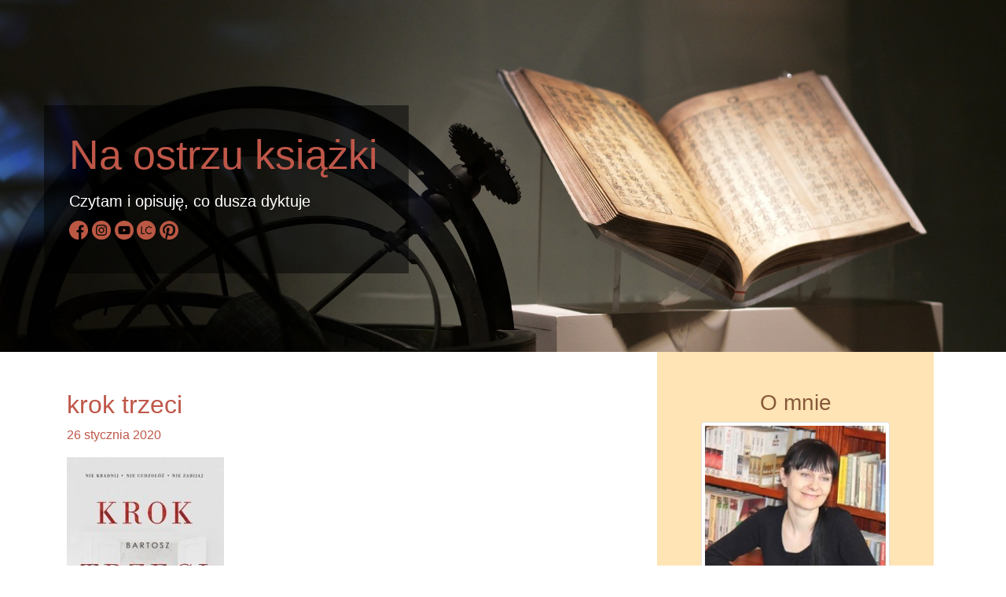

--- FILE ---
content_type: text/html; charset=UTF-8
request_url: https://naostrzuksiazki.pl/krok-trzeci-2/
body_size: 11129
content:
<!DOCTYPE html>
<html lang="pl">
<html>
<head>
 <meta charset="utf-8">
 <meta name="viewport" content="width=device-width, initial-scale=1">
 <title>Na ostrzu książki - Czytam i opisuję, co dusza dyktuje</title>
 <link rel="icon" type="image/x-icon" href="http://naostrzuksiazki.pl/wp-content/uploads/2019/03/clevera.ico" />

<!-- Global site tag (gtag.js) - Google Analytics -->
  <script async src="https://www.googletagmanager.com/gtag/js?id=UA-136674175-1"></script>
  <script>
  window.dataLayer = window.dataLayer || [];
  function gtag(){dataLayer.push(arguments);}
  gtag('js', new Date());

  gtag('config', 'UA-136674175-1');
  </script>

<!-- Latest compiled and minified CSS -->
  <link rel="stylesheet" href="https://maxcdn.bootstrapcdn.com/bootstrap/4.3.1/css/bootstrap.min.css">

<!-- jQuery library -->
  <script src="https://ajax.googleapis.com/ajax/libs/jquery/3.3.1/jquery.min.js"></script>

<!-- Popper JS -->
  <script src="https://cdnjs.cloudflare.com/ajax/libs/popper.js/1.14.7/umd/popper.min.js"></script>

<!-- Latest compiled JavaScript -->
  <script src="https://maxcdn.bootstrapcdn.com/bootstrap/4.3.1/js/bootstrap.min.js"></script>

  <link href="https://naostrzuksiazki.pl/wp-content/themes/clevera/style.css" rel="stylesheet">

  <meta name='robots' content='max-image-preview:large' />
	<style>img:is([sizes="auto" i], [sizes^="auto," i]) { contain-intrinsic-size: 3000px 1500px }</style>
	<link rel='dns-prefetch' href='//secure.gravatar.com' />
<link rel='dns-prefetch' href='//stats.wp.com' />
<link rel='dns-prefetch' href='//v0.wordpress.com' />
<link rel="alternate" type="application/rss+xml" title="Na ostrzu książki &raquo; krok trzeci Kanał z komentarzami" href="https://naostrzuksiazki.pl/feed/?attachment_id=3489" />
<script type="text/javascript">
/* <![CDATA[ */
window._wpemojiSettings = {"baseUrl":"https:\/\/s.w.org\/images\/core\/emoji\/16.0.1\/72x72\/","ext":".png","svgUrl":"https:\/\/s.w.org\/images\/core\/emoji\/16.0.1\/svg\/","svgExt":".svg","source":{"concatemoji":"https:\/\/naostrzuksiazki.pl\/wp-includes\/js\/wp-emoji-release.min.js?ver=6.8.3"}};
/*! This file is auto-generated */
!function(s,n){var o,i,e;function c(e){try{var t={supportTests:e,timestamp:(new Date).valueOf()};sessionStorage.setItem(o,JSON.stringify(t))}catch(e){}}function p(e,t,n){e.clearRect(0,0,e.canvas.width,e.canvas.height),e.fillText(t,0,0);var t=new Uint32Array(e.getImageData(0,0,e.canvas.width,e.canvas.height).data),a=(e.clearRect(0,0,e.canvas.width,e.canvas.height),e.fillText(n,0,0),new Uint32Array(e.getImageData(0,0,e.canvas.width,e.canvas.height).data));return t.every(function(e,t){return e===a[t]})}function u(e,t){e.clearRect(0,0,e.canvas.width,e.canvas.height),e.fillText(t,0,0);for(var n=e.getImageData(16,16,1,1),a=0;a<n.data.length;a++)if(0!==n.data[a])return!1;return!0}function f(e,t,n,a){switch(t){case"flag":return n(e,"\ud83c\udff3\ufe0f\u200d\u26a7\ufe0f","\ud83c\udff3\ufe0f\u200b\u26a7\ufe0f")?!1:!n(e,"\ud83c\udde8\ud83c\uddf6","\ud83c\udde8\u200b\ud83c\uddf6")&&!n(e,"\ud83c\udff4\udb40\udc67\udb40\udc62\udb40\udc65\udb40\udc6e\udb40\udc67\udb40\udc7f","\ud83c\udff4\u200b\udb40\udc67\u200b\udb40\udc62\u200b\udb40\udc65\u200b\udb40\udc6e\u200b\udb40\udc67\u200b\udb40\udc7f");case"emoji":return!a(e,"\ud83e\udedf")}return!1}function g(e,t,n,a){var r="undefined"!=typeof WorkerGlobalScope&&self instanceof WorkerGlobalScope?new OffscreenCanvas(300,150):s.createElement("canvas"),o=r.getContext("2d",{willReadFrequently:!0}),i=(o.textBaseline="top",o.font="600 32px Arial",{});return e.forEach(function(e){i[e]=t(o,e,n,a)}),i}function t(e){var t=s.createElement("script");t.src=e,t.defer=!0,s.head.appendChild(t)}"undefined"!=typeof Promise&&(o="wpEmojiSettingsSupports",i=["flag","emoji"],n.supports={everything:!0,everythingExceptFlag:!0},e=new Promise(function(e){s.addEventListener("DOMContentLoaded",e,{once:!0})}),new Promise(function(t){var n=function(){try{var e=JSON.parse(sessionStorage.getItem(o));if("object"==typeof e&&"number"==typeof e.timestamp&&(new Date).valueOf()<e.timestamp+604800&&"object"==typeof e.supportTests)return e.supportTests}catch(e){}return null}();if(!n){if("undefined"!=typeof Worker&&"undefined"!=typeof OffscreenCanvas&&"undefined"!=typeof URL&&URL.createObjectURL&&"undefined"!=typeof Blob)try{var e="postMessage("+g.toString()+"("+[JSON.stringify(i),f.toString(),p.toString(),u.toString()].join(",")+"));",a=new Blob([e],{type:"text/javascript"}),r=new Worker(URL.createObjectURL(a),{name:"wpTestEmojiSupports"});return void(r.onmessage=function(e){c(n=e.data),r.terminate(),t(n)})}catch(e){}c(n=g(i,f,p,u))}t(n)}).then(function(e){for(var t in e)n.supports[t]=e[t],n.supports.everything=n.supports.everything&&n.supports[t],"flag"!==t&&(n.supports.everythingExceptFlag=n.supports.everythingExceptFlag&&n.supports[t]);n.supports.everythingExceptFlag=n.supports.everythingExceptFlag&&!n.supports.flag,n.DOMReady=!1,n.readyCallback=function(){n.DOMReady=!0}}).then(function(){return e}).then(function(){var e;n.supports.everything||(n.readyCallback(),(e=n.source||{}).concatemoji?t(e.concatemoji):e.wpemoji&&e.twemoji&&(t(e.twemoji),t(e.wpemoji)))}))}((window,document),window._wpemojiSettings);
/* ]]> */
</script>
<style id='wp-emoji-styles-inline-css' type='text/css'>

	img.wp-smiley, img.emoji {
		display: inline !important;
		border: none !important;
		box-shadow: none !important;
		height: 1em !important;
		width: 1em !important;
		margin: 0 0.07em !important;
		vertical-align: -0.1em !important;
		background: none !important;
		padding: 0 !important;
	}
</style>
<link rel='stylesheet' id='wp-block-library-css' href='https://naostrzuksiazki.pl/wp-includes/css/dist/block-library/style.min.css?ver=6.8.3' type='text/css' media='all' />
<style id='classic-theme-styles-inline-css' type='text/css'>
/*! This file is auto-generated */
.wp-block-button__link{color:#fff;background-color:#32373c;border-radius:9999px;box-shadow:none;text-decoration:none;padding:calc(.667em + 2px) calc(1.333em + 2px);font-size:1.125em}.wp-block-file__button{background:#32373c;color:#fff;text-decoration:none}
</style>
<link rel='stylesheet' id='mediaelement-css' href='https://naostrzuksiazki.pl/wp-includes/js/mediaelement/mediaelementplayer-legacy.min.css?ver=4.2.17' type='text/css' media='all' />
<link rel='stylesheet' id='wp-mediaelement-css' href='https://naostrzuksiazki.pl/wp-includes/js/mediaelement/wp-mediaelement.min.css?ver=6.8.3' type='text/css' media='all' />
<style id='jetpack-sharing-buttons-style-inline-css' type='text/css'>
.jetpack-sharing-buttons__services-list{display:flex;flex-direction:row;flex-wrap:wrap;gap:0;list-style-type:none;margin:5px;padding:0}.jetpack-sharing-buttons__services-list.has-small-icon-size{font-size:12px}.jetpack-sharing-buttons__services-list.has-normal-icon-size{font-size:16px}.jetpack-sharing-buttons__services-list.has-large-icon-size{font-size:24px}.jetpack-sharing-buttons__services-list.has-huge-icon-size{font-size:36px}@media print{.jetpack-sharing-buttons__services-list{display:none!important}}.editor-styles-wrapper .wp-block-jetpack-sharing-buttons{gap:0;padding-inline-start:0}ul.jetpack-sharing-buttons__services-list.has-background{padding:1.25em 2.375em}
</style>
<style id='global-styles-inline-css' type='text/css'>
:root{--wp--preset--aspect-ratio--square: 1;--wp--preset--aspect-ratio--4-3: 4/3;--wp--preset--aspect-ratio--3-4: 3/4;--wp--preset--aspect-ratio--3-2: 3/2;--wp--preset--aspect-ratio--2-3: 2/3;--wp--preset--aspect-ratio--16-9: 16/9;--wp--preset--aspect-ratio--9-16: 9/16;--wp--preset--color--black: #000000;--wp--preset--color--cyan-bluish-gray: #abb8c3;--wp--preset--color--white: #ffffff;--wp--preset--color--pale-pink: #f78da7;--wp--preset--color--vivid-red: #cf2e2e;--wp--preset--color--luminous-vivid-orange: #ff6900;--wp--preset--color--luminous-vivid-amber: #fcb900;--wp--preset--color--light-green-cyan: #7bdcb5;--wp--preset--color--vivid-green-cyan: #00d084;--wp--preset--color--pale-cyan-blue: #8ed1fc;--wp--preset--color--vivid-cyan-blue: #0693e3;--wp--preset--color--vivid-purple: #9b51e0;--wp--preset--gradient--vivid-cyan-blue-to-vivid-purple: linear-gradient(135deg,rgba(6,147,227,1) 0%,rgb(155,81,224) 100%);--wp--preset--gradient--light-green-cyan-to-vivid-green-cyan: linear-gradient(135deg,rgb(122,220,180) 0%,rgb(0,208,130) 100%);--wp--preset--gradient--luminous-vivid-amber-to-luminous-vivid-orange: linear-gradient(135deg,rgba(252,185,0,1) 0%,rgba(255,105,0,1) 100%);--wp--preset--gradient--luminous-vivid-orange-to-vivid-red: linear-gradient(135deg,rgba(255,105,0,1) 0%,rgb(207,46,46) 100%);--wp--preset--gradient--very-light-gray-to-cyan-bluish-gray: linear-gradient(135deg,rgb(238,238,238) 0%,rgb(169,184,195) 100%);--wp--preset--gradient--cool-to-warm-spectrum: linear-gradient(135deg,rgb(74,234,220) 0%,rgb(151,120,209) 20%,rgb(207,42,186) 40%,rgb(238,44,130) 60%,rgb(251,105,98) 80%,rgb(254,248,76) 100%);--wp--preset--gradient--blush-light-purple: linear-gradient(135deg,rgb(255,206,236) 0%,rgb(152,150,240) 100%);--wp--preset--gradient--blush-bordeaux: linear-gradient(135deg,rgb(254,205,165) 0%,rgb(254,45,45) 50%,rgb(107,0,62) 100%);--wp--preset--gradient--luminous-dusk: linear-gradient(135deg,rgb(255,203,112) 0%,rgb(199,81,192) 50%,rgb(65,88,208) 100%);--wp--preset--gradient--pale-ocean: linear-gradient(135deg,rgb(255,245,203) 0%,rgb(182,227,212) 50%,rgb(51,167,181) 100%);--wp--preset--gradient--electric-grass: linear-gradient(135deg,rgb(202,248,128) 0%,rgb(113,206,126) 100%);--wp--preset--gradient--midnight: linear-gradient(135deg,rgb(2,3,129) 0%,rgb(40,116,252) 100%);--wp--preset--font-size--small: 13px;--wp--preset--font-size--medium: 20px;--wp--preset--font-size--large: 36px;--wp--preset--font-size--x-large: 42px;--wp--preset--spacing--20: 0.44rem;--wp--preset--spacing--30: 0.67rem;--wp--preset--spacing--40: 1rem;--wp--preset--spacing--50: 1.5rem;--wp--preset--spacing--60: 2.25rem;--wp--preset--spacing--70: 3.38rem;--wp--preset--spacing--80: 5.06rem;--wp--preset--shadow--natural: 6px 6px 9px rgba(0, 0, 0, 0.2);--wp--preset--shadow--deep: 12px 12px 50px rgba(0, 0, 0, 0.4);--wp--preset--shadow--sharp: 6px 6px 0px rgba(0, 0, 0, 0.2);--wp--preset--shadow--outlined: 6px 6px 0px -3px rgba(255, 255, 255, 1), 6px 6px rgba(0, 0, 0, 1);--wp--preset--shadow--crisp: 6px 6px 0px rgba(0, 0, 0, 1);}:where(.is-layout-flex){gap: 0.5em;}:where(.is-layout-grid){gap: 0.5em;}body .is-layout-flex{display: flex;}.is-layout-flex{flex-wrap: wrap;align-items: center;}.is-layout-flex > :is(*, div){margin: 0;}body .is-layout-grid{display: grid;}.is-layout-grid > :is(*, div){margin: 0;}:where(.wp-block-columns.is-layout-flex){gap: 2em;}:where(.wp-block-columns.is-layout-grid){gap: 2em;}:where(.wp-block-post-template.is-layout-flex){gap: 1.25em;}:where(.wp-block-post-template.is-layout-grid){gap: 1.25em;}.has-black-color{color: var(--wp--preset--color--black) !important;}.has-cyan-bluish-gray-color{color: var(--wp--preset--color--cyan-bluish-gray) !important;}.has-white-color{color: var(--wp--preset--color--white) !important;}.has-pale-pink-color{color: var(--wp--preset--color--pale-pink) !important;}.has-vivid-red-color{color: var(--wp--preset--color--vivid-red) !important;}.has-luminous-vivid-orange-color{color: var(--wp--preset--color--luminous-vivid-orange) !important;}.has-luminous-vivid-amber-color{color: var(--wp--preset--color--luminous-vivid-amber) !important;}.has-light-green-cyan-color{color: var(--wp--preset--color--light-green-cyan) !important;}.has-vivid-green-cyan-color{color: var(--wp--preset--color--vivid-green-cyan) !important;}.has-pale-cyan-blue-color{color: var(--wp--preset--color--pale-cyan-blue) !important;}.has-vivid-cyan-blue-color{color: var(--wp--preset--color--vivid-cyan-blue) !important;}.has-vivid-purple-color{color: var(--wp--preset--color--vivid-purple) !important;}.has-black-background-color{background-color: var(--wp--preset--color--black) !important;}.has-cyan-bluish-gray-background-color{background-color: var(--wp--preset--color--cyan-bluish-gray) !important;}.has-white-background-color{background-color: var(--wp--preset--color--white) !important;}.has-pale-pink-background-color{background-color: var(--wp--preset--color--pale-pink) !important;}.has-vivid-red-background-color{background-color: var(--wp--preset--color--vivid-red) !important;}.has-luminous-vivid-orange-background-color{background-color: var(--wp--preset--color--luminous-vivid-orange) !important;}.has-luminous-vivid-amber-background-color{background-color: var(--wp--preset--color--luminous-vivid-amber) !important;}.has-light-green-cyan-background-color{background-color: var(--wp--preset--color--light-green-cyan) !important;}.has-vivid-green-cyan-background-color{background-color: var(--wp--preset--color--vivid-green-cyan) !important;}.has-pale-cyan-blue-background-color{background-color: var(--wp--preset--color--pale-cyan-blue) !important;}.has-vivid-cyan-blue-background-color{background-color: var(--wp--preset--color--vivid-cyan-blue) !important;}.has-vivid-purple-background-color{background-color: var(--wp--preset--color--vivid-purple) !important;}.has-black-border-color{border-color: var(--wp--preset--color--black) !important;}.has-cyan-bluish-gray-border-color{border-color: var(--wp--preset--color--cyan-bluish-gray) !important;}.has-white-border-color{border-color: var(--wp--preset--color--white) !important;}.has-pale-pink-border-color{border-color: var(--wp--preset--color--pale-pink) !important;}.has-vivid-red-border-color{border-color: var(--wp--preset--color--vivid-red) !important;}.has-luminous-vivid-orange-border-color{border-color: var(--wp--preset--color--luminous-vivid-orange) !important;}.has-luminous-vivid-amber-border-color{border-color: var(--wp--preset--color--luminous-vivid-amber) !important;}.has-light-green-cyan-border-color{border-color: var(--wp--preset--color--light-green-cyan) !important;}.has-vivid-green-cyan-border-color{border-color: var(--wp--preset--color--vivid-green-cyan) !important;}.has-pale-cyan-blue-border-color{border-color: var(--wp--preset--color--pale-cyan-blue) !important;}.has-vivid-cyan-blue-border-color{border-color: var(--wp--preset--color--vivid-cyan-blue) !important;}.has-vivid-purple-border-color{border-color: var(--wp--preset--color--vivid-purple) !important;}.has-vivid-cyan-blue-to-vivid-purple-gradient-background{background: var(--wp--preset--gradient--vivid-cyan-blue-to-vivid-purple) !important;}.has-light-green-cyan-to-vivid-green-cyan-gradient-background{background: var(--wp--preset--gradient--light-green-cyan-to-vivid-green-cyan) !important;}.has-luminous-vivid-amber-to-luminous-vivid-orange-gradient-background{background: var(--wp--preset--gradient--luminous-vivid-amber-to-luminous-vivid-orange) !important;}.has-luminous-vivid-orange-to-vivid-red-gradient-background{background: var(--wp--preset--gradient--luminous-vivid-orange-to-vivid-red) !important;}.has-very-light-gray-to-cyan-bluish-gray-gradient-background{background: var(--wp--preset--gradient--very-light-gray-to-cyan-bluish-gray) !important;}.has-cool-to-warm-spectrum-gradient-background{background: var(--wp--preset--gradient--cool-to-warm-spectrum) !important;}.has-blush-light-purple-gradient-background{background: var(--wp--preset--gradient--blush-light-purple) !important;}.has-blush-bordeaux-gradient-background{background: var(--wp--preset--gradient--blush-bordeaux) !important;}.has-luminous-dusk-gradient-background{background: var(--wp--preset--gradient--luminous-dusk) !important;}.has-pale-ocean-gradient-background{background: var(--wp--preset--gradient--pale-ocean) !important;}.has-electric-grass-gradient-background{background: var(--wp--preset--gradient--electric-grass) !important;}.has-midnight-gradient-background{background: var(--wp--preset--gradient--midnight) !important;}.has-small-font-size{font-size: var(--wp--preset--font-size--small) !important;}.has-medium-font-size{font-size: var(--wp--preset--font-size--medium) !important;}.has-large-font-size{font-size: var(--wp--preset--font-size--large) !important;}.has-x-large-font-size{font-size: var(--wp--preset--font-size--x-large) !important;}
:where(.wp-block-post-template.is-layout-flex){gap: 1.25em;}:where(.wp-block-post-template.is-layout-grid){gap: 1.25em;}
:where(.wp-block-columns.is-layout-flex){gap: 2em;}:where(.wp-block-columns.is-layout-grid){gap: 2em;}
:root :where(.wp-block-pullquote){font-size: 1.5em;line-height: 1.6;}
</style>
<link rel='stylesheet' id='email-subscribers-css' href='https://naostrzuksiazki.pl/wp-content/plugins/email-subscribers/lite/public/css/email-subscribers-public.css?ver=5.7.49' type='text/css' media='all' />
<script type="text/javascript" src="https://naostrzuksiazki.pl/wp-includes/js/jquery/jquery.min.js?ver=3.7.1" id="jquery-core-js"></script>
<script type="text/javascript" src="https://naostrzuksiazki.pl/wp-includes/js/jquery/jquery-migrate.min.js?ver=3.4.1" id="jquery-migrate-js"></script>
<link rel="https://api.w.org/" href="https://naostrzuksiazki.pl/wp-json/" /><link rel="alternate" title="JSON" type="application/json" href="https://naostrzuksiazki.pl/wp-json/wp/v2/media/3489" /><link rel="EditURI" type="application/rsd+xml" title="RSD" href="https://naostrzuksiazki.pl/xmlrpc.php?rsd" />
<meta name="generator" content="WordPress 6.8.3" />
<link rel='shortlink' href='https://wp.me/aaPsGK-Uh' />
<link rel="alternate" title="oEmbed (JSON)" type="application/json+oembed" href="https://naostrzuksiazki.pl/wp-json/oembed/1.0/embed?url=https%3A%2F%2Fnaostrzuksiazki.pl%2Fkrok-trzeci-2%2F" />
<link rel="alternate" title="oEmbed (XML)" type="text/xml+oembed" href="https://naostrzuksiazki.pl/wp-json/oembed/1.0/embed?url=https%3A%2F%2Fnaostrzuksiazki.pl%2Fkrok-trzeci-2%2F&#038;format=xml" />
	<style>img#wpstats{display:none}</style>
		
</head>
<body>

  <div id="fb-root"></div>
  <script async defer crossorigin="anonymous" src="https://connect.facebook.net/en_US/sdk.js#xfbml=1&version=v3.2"></script>

  <div class="container-fluid d-lg-none justify-content-center">
    <div class="row d-lg-none">
      <nav class="navbar navbar-dark bg-dark col-md-12 bg-light">
        <a class="navbar-brand" href="#">Na ostrzu książki</a>
          <button type="button" class="navbar-toggler" data-toggle="collapse" data-target="#navbar">
            <span class="navbar-toggler-icon"></span>
          </button>

    <div class="collapse navbar-collapse" id="navbar">
      <div class="nav-item"><br>
        <form role="search" method="get" id="searchform" class="searchform" action="https://naostrzuksiazki.pl/">
				<div>
					<label class="screen-reader-text" for="s">Szukaj:</label>
					<input type="text" value="" name="s" id="s" />
					<input type="submit" id="searchsubmit" value="Szukaj" />
				</div>
			</form>      </div>
      <div class="nav-item"><br>
        <p>
          <a href="mailto:clevera@gazeta.pl">clevera@gazeta.pl</a>
        </p>
      </div>
        </nav>
    </div>
    </div>

<div class="item-1 col-xl-12 d-none d-lg-block">

  <div class='item-1-span'>
    <h1>
      <p class="header-text">
		<a href="/">Na ostrzu książki</a>
      </p>
    </h1>
      <p class="h5">Czytam i opisuję, co dusza dyktuje</p>
	  	  <p>
    <a href="https://www.facebook.com/naostrzuksiazki/"><img src="http://naostrzuksiazki.pl/wp-content/uploads/2020/01/fb.png" class="some-img" alt="Facebook" title="Facebook"></a>
    <a href="https://www.instagram.com/naostrzuksiazki/"><img src="http://naostrzuksiazki.pl/wp-content/uploads/2020/01/ig.png" class="some-img" alt="Instagram" title="Instagram"></a>
    <a href="https://www.youtube.com/channel/UCImE-KRIXO3uwe2o0-Uj-yQ"><img src="http://naostrzuksiazki.pl/wp-content/uploads/2020/01/yt.png" class="some-img" alt="YouTube" title="YouTube"></a>
    <a href="http://lubimyczytac.pl/profil/1846574/maria-akida"><img src="http://naostrzuksiazki.pl/wp-content/uploads/2020/01/lc.png" class="some-img" alt="Lubimy Czytać" title="Lubimy Czytać"></a>
    <a href="https://pl.pinterest.com/akidamaria/"><img src="http://naostrzuksiazki.pl/wp-content/uploads/2020/01/pint.png" class="some-img" alt="Pinterest" title="Pinterest"></a>
      </p>
  </div>
</div>
</div>

<div class="write-item container">
  <div class="row">
    <div class="posts-item col-md-12 col-lg-9">
  
			  <h2><a href="https://naostrzuksiazki.pl/krok-trzeci-2/">krok trzeci</a></h2>
  <p><a href="https://naostrzuksiazki.pl/krok-trzeci-2/">26 stycznia 2020</a></p>

  <p class="attachment"><a href='https://naostrzuksiazki.pl/wp-content/uploads/2020/01/krok-trzeci-1.jpg'><img fetchpriority="high" decoding="async" width="200" height="300" src="https://naostrzuksiazki.pl/wp-content/uploads/2020/01/krok-trzeci-1-200x300.jpg" class="attachment-medium size-medium" alt="" srcset="https://naostrzuksiazki.pl/wp-content/uploads/2020/01/krok-trzeci-1-200x300.jpg 200w, https://naostrzuksiazki.pl/wp-content/uploads/2020/01/krok-trzeci-1.jpg 239w" sizes="(max-width: 200px) 100vw, 200px" /></a></p>
  
  <p><b>Autorka: </b><i>Maria Akida</i>
  <p><b>Kategorie: </b></p>
  <p></p>

  <p><a href="#"></a></p>




<!-- You can start editing here. -->


			<!-- If comments are open, but there are no comments. -->

	
	<div id="respond" class="comment-respond">
		<h3 id="reply-title" class="comment-reply-title">Dodaj komentarz <small><a rel="nofollow" id="cancel-comment-reply-link" href="/krok-trzeci-2/#respond" style="display:none;">Anuluj pisanie odpowiedzi</a></small></h3><form action="https://naostrzuksiazki.pl/wp-comments-post.php" method="post" id="commentform" class="comment-form"><p class="comment-notes"><span id="email-notes">Twój adres e-mail nie zostanie opublikowany.</span> <span class="required-field-message">Wymagane pola są oznaczone <span class="required">*</span></span></p><p class="comment-form-comment"><label for="comment">Komentarz <span class="required">*</span></label> <textarea id="comment" name="comment" cols="45" rows="8" maxlength="65525" required="required"></textarea></p><p class="comment-form-author"><label for="author">Nazwa <span class="required">*</span></label> <input id="author" name="author" type="text" value="" size="30" maxlength="245" autocomplete="name" required="required" /></p>
<p class="comment-form-email"><label for="email">Adres e-mail <span class="required">*</span></label> <input id="email" name="email" type="text" value="" size="30" maxlength="100" aria-describedby="email-notes" autocomplete="email" required="required" /></p>
<p class="comment-form-url"><label for="url">Witryna internetowa</label> <input id="url" name="url" type="text" value="" size="30" maxlength="200" autocomplete="url" /></p>
<p class="form-submit"><input name="submit" type="submit" id="submit" class="submit" value="Komentarz wpisu" /> <input type='hidden' name='comment_post_ID' value='3489' id='comment_post_ID' />
<input type='hidden' name='comment_parent' id='comment_parent' value='0' />
</p></form>	</div><!-- #respond -->
	
</div>

<div class="menu-item col-md-12 col-lg-4 d-none d-lg-block offset-md-2">

<!-- O MNIE - START -->

<h3 class="menu-color">O mnie</h3>

<img src="http://naostrzuksiazki.pl/wp-content/uploads/2019/03/autorka.png" class="menu-img img-thumbnail mx-auto d-block"><br>
<p>
   Książka to moje ikigai - pasja, zawód i misja. Tworzę tutaj osobistą bibliotekę literatury przeczytanej. Chciałabym, żeby każdy taką miał. Jeśli pomogę w doborze tytułów, będę  spełniona. 
</p>
<p>
   <a href="mailto:modreki@gmail.com">modreki@gmail.com</a>
</p>
  
<!-- O MNIE - KONIEC -->


<p><h3 class="menu-color">O książkach</h3></p>

<!-- CZYTAM - START -->

<p>Czytam:</p>
<img src="https://naostrzuksiazki.pl/wp-content/uploads/2025/12/miss.jpg" class=menu-img"><br><br>
<p><a href="https://wydawnictwoagora.pl/miss-zabojstwo-agnieszki-kotlarskiej/" target="_blank">Dowiedz się więcej</a></p> 
<!-- CZYTAM - KONIEC -->

<!-- BĘDĘ CZYTAĆ - START -->

<p>Będę czytać:</p>
<img src="https://naostrzuksiazki.pl/wp-content/uploads/2024/02/godzina.jpg" class="menu-img"><br><br>
<p><a href="https://www.proszynski.pl/product/biuro-ludzi-zagubionych" target="_blank">Dowiedz się więcej</a></p>
  
<!-- BĘDĘ CZYTAĆ - KONIEC -->

<!-- PATRONUJĘ - START -->

<p>Patronuję:</p>
<img src="https://naostrzuksiazki.pl/wp-content/uploads/2023/02/wylot-1.jpg" class="menu-img"><br><br>
<p><a href="https://www.jankawydawnictwo.pl/det_wylot.html" target="_blank">Dowiedz się więcej</a></p>
  
<!-- PATRONUJĘ - KONIEC -->

<!-- PLANUJĘ PRZECZYTAĆ - START -->

  <p>Planuję przeczytać:</p>
<div id="planujePrzeczytac" class="ksiazki carousel-style carousel slide" data-ride="carousel">
  <div class="carousel-inner">
    <div class="carousel-item active">
      <img class="d-block w-100" src="https://naostrzuksiazki.pl/wp-content/uploads/2021/08/a-ja-zem.jpg">
        <div class="carousel-caption d-none d-md-block">
        <p><a href="https://wielkalitera.pl/sklep/literatura-piekna-polska/a-ja-zem-jej-powiedziala-ebook/" target="_blank">Dowiedz się więcej</a></p>
      </div>
	</div>
																													  
<!-- KSIAZKA W KARUZELI - START -->
    <div class="carousel-item">
      <img class="d-block w-100" src="https://naostrzuksiazki.pl/wp-content/uploads/2023/05/klatka.jpg">
        <div class="carousel-caption d-none d-md-block">
        <p><a href="https://lubimyczytac.pl/ksiazka/36612/klatka" target="_blank">Dowiedz się więcej</a></p>
      </div>
    </div>
<!-- KSIAZKA W KARUZELI - KONIEC -->
																				 
<!-- KSIAZKA W KARUZELI - START -->
    <div class="carousel-item">
      <img class="d-block w-100" src="https://naostrzuksiazki.pl/wp-content/uploads/2025/11/czas.jpg">
        <div class="carousel-caption d-none d-md-block">
        <p><a href="https://lubimyczytac.pl/audiobook/208901/czas-zbezczeszczenia" target="_blank">Dowiedz się więcej</a></p>
      </div>
    </div>
<!-- KSIAZKA W KARUZELI - KONIEC -->
																				 
<!-- KSIAZKA W KARUZELI - START -->
    <div class="carousel-item">
      <img class="d-block w-100" src="https://naostrzuksiazki.pl/wp-content/uploads/2025/04/historia-czytania.jpg">
        <div class="carousel-caption d-none d-md-block">
        <p><a href="https://piw.pl/ebooki/2554-historia-czytania-9788381966801.html" target="_blank">Dowiedz się więcej</a></p>
      </div>
    </div>
<!-- KSIAZKA W KARUZELI - KONIEC -->
																				 
<!-- KSIAZKA W KARUZELI - START -->
    <div class="carousel-item">
      <img class="d-block w-100" src="https://naostrzuksiazki.pl/wp-content/uploads/2025/01/belfrzy.jpg">
        <div class="carousel-caption d-none d-md-block">
        <p><a href="https://wielkalitera.pl/produkt/belfrzy-ksiazka/" target="_blank">Dowiedz się więcej</a></p>
      </div>
    </div>
<!-- KSIAZKA W KARUZELI - KONIEC -->
																				 
<!-- KSIAZKA W KARUZELI - START -->
    <div class="carousel-item">
      <img class="d-block w-100" src="https://naostrzuksiazki.pl/wp-content/uploads/2024/10/kobiety.jpg">
        <div class="carousel-caption d-none d-md-block">
        <p><a href="https://marginesy.com.pl/sklep/produkt/133523/kobiety-ktorych-nie-ma" target="_blank">Dowiedz się więcej</a></p>
      </div>
    </div>
<!-- KSIAZKA W KARUZELI - KONIEC -->
																				 
<!-- KSIAZKA W KARUZELI - START -->
    <div class="carousel-item">
      <img class="d-block w-100" src="https://naostrzuksiazki.pl/wp-content/uploads/2024/07/dziwolagi.jpg">
        <div class="carousel-caption d-none d-md-block">
        <p><a href="https://www.rm.com.pl/product-pol-1918-Dziwolagi.html?gad_source=1&gclid=EAIaIQobChMIw_e78rG6hwMVoECRBR2u4gEiEAAYASAAEgIC3fD_BwE" target="_blank">Dowiedz się więcej</a></p>
      </div>
    </div>
<!-- KSIAZKA W KARUZELI - KONIEC -->
																				 
<!-- KSIAZKA W KARUZELI - START -->
    <div class="carousel-item">
      <img class="d-block w-100" src="https://naostrzuksiazki.pl/wp-content/uploads/2024/04/ja-ktora.jpg">
        <div class="carousel-caption d-none d-md-block">
        <p><a href="https://wydawnictwo.artrage.pl/products/ja-ktora-nie-poznalam-mezczyzn" target="_blank">Dowiedz się więcej</a></p>
      </div>
    </div>
<!-- KSIAZKA W KARUZELI - KONIEC -->
																				 
<!-- KSIAZKA W KARUZELI - START -->
    <div class="carousel-item">
      <img class="d-block w-100" src="https://naostrzuksiazki.pl/wp-content/uploads/2024/04/wojna-i-terpentyna.jpg">
        <div class="carousel-caption d-none d-md-block">
        <p><a href="https://wydawnictwo.artrage.pl/products/wojna-i-terpentyna" target="_blank">Dowiedz się więcej</a></p>
      </div>
    </div>
<!-- KSIAZKA W KARUZELI - KONIEC -->
																				 
<!-- KSIAZKA W KARUZELI - START -->
    <div class="carousel-item">
      <img class="d-block w-100" src="https://naostrzuksiazki.pl/wp-content/uploads/2024/08/polak.jpg">
        <div class="carousel-caption d-none d-md-block">
        <p><a href="https://www.wydawnictwoznak.pl/ksiazka/Polak/10879" target="_blank">Dowiedz się więcej</a></p>
      </div>
    </div>
<!-- KSIAZKA W KARUZELI - KONIEC -->
																				 
<!-- KSIAZKA W KARUZELI - START -->
    <div class="carousel-item">
      <img class="d-block w-100" src="https://naostrzuksiazki.pl/wp-content/uploads/2023/09/stad-do-wiecznosci.jpg">
        <div class="carousel-caption d-none d-md-block">
        <p><a href="https://lubimyczytac.pl/ksiazka/79183/stad-do-wiecznosci" target="_blank">Dowiedz się więcej</a></p>
      </div>
    </div>
<!-- KSIAZKA W KARUZELI - KONIEC -->
																				 
<!-- KSIAZKA W KARUZELI - START -->
    <div class="carousel-item">
      <img class="d-block w-100" src="https://naostrzuksiazki.pl/wp-content/uploads/2023/07/cwiartka.jpg">
        <div class="carousel-caption d-none d-md-block">
        <p><a href="https://www.proszynski.pl/product/cwiartka-raz" target="_blank">Dowiedz się więcej</a></p>
      </div>
    </div>
<!-- KSIAZKA W KARUZELI - KONIEC -->
																				 
<!-- KSIAZKA W KARUZELI - START -->
    <div class="carousel-item">
      <img class="d-block w-100" src="https://naostrzuksiazki.pl/wp-content/uploads/2023/07/blogoslawienstwo.jpg">
        <div class="carousel-caption d-none d-md-block">
        <p><a href="https://lubimyczytac.pl/ksiazka/115665/blogoslawienstwo-ziemi" target="_blank">Dowiedz się więcej</a></p>
      </div>
    </div>
<!-- KSIAZKA W KARUZELI - KONIEC -->
																				 
<!-- KSIAZKA W KARUZELI - START -->
    <div class="carousel-item">
      <img class="d-block w-100" src="https://naostrzuksiazki.pl/wp-content/uploads/2025/07/od-srodka.jpg">
        <div class="carousel-caption d-none d-md-block">
        <p><a href="https://mamiko.pl/alicja-santarius-od-srodka/" target="_blank">Dowiedz się więcej</a></p>
      </div>
    </div>
<!-- KSIAZKA W KARUZELI - KONIEC -->																				 
																					  
<!-- KSIAZKA W KARUZELI - START -->
    <div class="carousel-item">
      <img class="d-block w-100" src="https://naostrzuksiazki.pl/wp-content/uploads/2023/04/pastrami.jpg">
        <div class="carousel-caption d-none d-md-block">
        <p><a href="https://lubimyczytac.pl/ksiazka/4898258/pastrami" target="_blank">Dowiedz się więcej</a></p>
      </div>
    </div>
<!-- KSIAZKA W KARUZELI - KONIEC -->
																														  
<!-- KSIAZKA W KARUZELI - START -->																			  
    <div class="carousel-item">
      <img class="d-block w-100" src="https://naostrzuksiazki.pl/wp-content/uploads/2023/05/gosc.jpg">
        <div class="carousel-caption d-none d-md-block">
        <p><a href="https://drzazgi.com/produkt/gosc/" target="_blank">Dowiedz się więcej</a></p>
      </div>
    </div>
<!-- KSIAZKA W KARUZELI - KONIEC -->
	  
<!-- KSIAZKA W KARUZELI - START -->
    <div class="carousel-item">
      <img class="d-block w-100" src="https://naostrzuksiazki.pl/wp-content/uploads/2023/07/to-przez-ten.jpg">
        <div class="carousel-caption d-none d-md-block">
        <p><a href="https://powergraph.pl/katalog/ksiazki/to-przez-ten-wiatr" target="_blank">Dowiedz się więcej</a></p>
      </div>
    </div>
<!-- KSIAZKA W KARUZELI - KONIEC -->
	  
<!-- KSIAZKA W KARUZELI - START -->
    <div class="carousel-item">
      <img class="d-block w-100" src="https://naostrzuksiazki.pl/wp-content/uploads/2024/01/mow-o-mnie.jpg">
        <div class="carousel-caption d-none d-md-block">
        <p><a href="https://lubimyczytac.pl/ksiazka/5030126/mow-o-mnie-ono-dlaczego-wspolczesne-dzieci-szukaja-swojej-plci" target="_blank">Dowiedz się więcej</a></p>
      </div>
    </div>
<!-- KSIAZKA W KARUZELI - KONIEC -->
	
<!-- KSIAZKA W KARUZELI - START -->
    <div class="carousel-item">
      <img class="d-block w-100" src="https://naostrzuksiazki.pl/wp-content/uploads/2022/07/bardo.jpg">
        <div class="carousel-caption d-none d-md-block">
        <p><a href="https://www.gwfoksal.pl/bardo.html" target="_blank">Dowiedz się więcej</a></p>
      </div>
    </div>
<!-- KSIAZKA W KARUZELI - KONIEC -->
	  
<!-- KSIAZKA W KARUZELI - START -->
    <div class="carousel-item">
      <img class="d-block w-100" src="https://naostrzuksiazki.pl/wp-content/uploads/2021/12/wierszowanki.jpg">
        <div class="carousel-caption d-none d-md-block">
        <p><a href="https://egryfice.pl/spotkanie-z-renata-teresa-korek-w-gryfickim-domu-kultury/" target="_blank">Dowiedz się więcej</a></p>
      </div>
    </div>
<!-- KSIAZKA W KARUZELI - KONIEC -->
	  
<!-- KSIAZKA W KARUZELI - START -->
    <div class="carousel-item">
      <img class="d-block w-100" src="https://naostrzuksiazki.pl/wp-content/uploads/2021/09/czarne-slonce.jpg">
        <div class="carousel-caption d-none d-md-block">
        <p><a href="https://www.swiatksiazki.pl/czarne-slonce-6563521-ksiazka.html" target="_blank">Dowiedz się więcej</a></p>
      </div>
    </div>
<!-- KSIAZKA W KARUZELI - KONIEC -->
	  
<!-- KSIAZKA W KARUZELI - START -->
    <div class="carousel-item">
      <img class="d-block w-100" src="https://naostrzuksiazki.pl/wp-content/uploads/2021/08/niskie-laki.jpg">
        <div class="carousel-caption d-none d-md-block">
        <p><a href="https://czarne.com.pl/katalog/ksiazki/niskie-laki" target="_blank">Dowiedz się więcej</a></p>
      </div>
    </div>
<!-- KSIAZKA W KARUZELI - KONIEC -->
	  
<!-- KSIAZKA W KARUZELI - START -->
    <div class="carousel-item">
      <img class="d-block w-100" src="https://naostrzuksiazki.pl/wp-content/uploads/2020/07/malarz.jpg">
        <div class="carousel-caption d-none d-md-block">
        <p><a href="https://www.wydawnictwoalbatros.com/ksiazki/malarz-swiata-uludy/" target="_blank">Dowiedz się więcej</a></p>
      </div>
    </div>
<!-- KSIAZKA W KARUZELI - KONIEC -->
	  
<!-- KSIAZKA W KARUZELI - START -->
    <div class="carousel-item">
      <img class="d-block w-100" src="https://naostrzuksiazki.pl/wp-content/uploads/2020/10/ludzie.jpg">
        <div class="carousel-caption d-none d-md-block">
        <p><a href="https://www.gwfoksal.pl/ludzie-na-drzewach.html" target="_blank">Dowiedz się więcej</a></p>
      </div>
    </div>
<!-- KSIAZKA W KARUZELI - KONIEC -->
	  
<!-- KSIAZKA W KARUZELI - START -->
    <div class="carousel-item">
      <img class="d-block w-100" src="https://naostrzuksiazki.pl/wp-content/uploads/2023/11/gdynia.jpg">
        <div class="carousel-caption d-none d-md-block">
        <p><a href="https://lubimyczytac.pl/ksiazka/5034220/gdynia-obiecana-miasto-modernizm-modernizacja-1920-1939" target="_blank">Dowiedz się więcej</a></p>
      </div>
    </div>
<!-- KSIAZKA W KARUZELI - KONIEC -->
	  
<!-- KSIAZKA W KARUZELI - START -->
    <div class="carousel-item">
      <img class="d-block w-100" src="https://naostrzuksiazki.pl/wp-content/uploads/2023/08/wielki.jpg">
        <div class="carousel-caption d-none d-md-block">
        <p><a href="https://wielkiboj.pl/" target="_blank">Dowiedz się więcej</a></p>
      </div>
    </div>
<!-- KSIAZKA W KARUZELI - KONIEC -->
	  
<!-- KSIAZKA W KARUZELI - START -->
    <div class="carousel-item">
      <img class="d-block w-100" src="https://naostrzuksiazki.pl/wp-content/uploads/2021/02/dziewczeta-z-auschwitz.jpg">
        <div class="carousel-caption d-none d-md-block">
        <p><a href="https://muza.com.pl/literatura-faktu/2885-dziewczeta-z-auschwitz-9788328708372.html#idTab4" target="_blank">Dowiedz się więcej</a></p>
      </div>
    </div>
<!-- KSIAZKA W KARUZELI - KONIEC -->
	  
  </div>
  <a class="carousel-control-prev" href="#planujePrzeczytac" role="button" data-slide="prev">
    <span class="carousel-control-prev-icon" aria-hidden="true"></span>
    <span class="sr-only">Wstecz</span>
  </a>
  <a class="carousel-control-next" href="#planujePrzeczytac" role="button" data-slide="next">
    <span class="carousel-control-next-icon" aria-hidden="true"></span>
    <span class="sr-only">Dalej</span>
  </a>
</div><br><br><br>

<!-- PLANUJĘ PRZECZYTAĆ - KONIEC -->

<!-- POLECAM - START -->
  
  <p>Polecam mój top czytanych 2025:</p>
<div id="polecamPatronuje" class="ksiazki carousel-style carousel slide" data-ride="carousel">
  <div class="carousel-inner">
    <div class="carousel-item active">
      <img class="d-block w-100" src="https://naostrzuksiazki.pl/wp-content/uploads/2025/04/james.jpg">
        <div class="carousel-caption d-none d-md-block">
        <p><a href="https://naostrzuksiazki.pl/2025/05/01/james-percival-everett/" target="_blank">Przeczytaj moje wrażenia</a></p>
      </div>
    </div>
<!-- KSIAZKA W KARUZELI - START -->
    <div class="carousel-item">
      <img class="d-block w-100" src="https://naostrzuksiazki.pl/wp-content/uploads/2025/05/zraniony.jpg">
        <div class="carousel-caption d-none d-md-block">
        <p><a href="https://naostrzuksiazki.pl/2025/05/05/zraniony-stol-laura-martinez-belli/" target="_blank">Przeczytaj moje wrażenia</a></p>
      </div>
    </div>
<!-- KSIAZKA W KARUZELI - KONIEC -->
																											  
<!-- KSIAZKA W KARUZELI - START -->
    <div class="carousel-item">
      <img class="d-block w-100" src="https://naostrzuksiazki.pl/wp-content/uploads/2025/10/brutalna-prawda.jpg">
        <div class="carousel-caption d-none d-md-block">
        <p><a href="https://naostrzuksiazki.pl/2025/11/15/brutalna-prawda-o-toksycznych-ludziach-patryk-janas/" target="_blank">Przeczytaj moje wrażenia</a></p>
      </div>
    </div>
<!-- KSIAZKA W KARUZELI - KONIEC -->
																											  
<!-- KSIAZKA W KARUZELI - START -->
    <div class="carousel-item">
      <img class="d-block w-100" src="https://naostrzuksiazki.pl/wp-content/uploads/2025/08/podziemny.jpg">
        <div class="carousel-caption d-none d-md-block">
        <p><a href="https://naostrzuksiazki.pl/2025/08/18/podziemny-muranow-jacek-leociak/" target="_blank">Przeczytaj moje wrażenia</a></p>
      </div>
    </div>
<!-- KSIAZKA W KARUZELI - KONIEC -->
																								
<!-- KSIAZKA W KARUZELI - START -->
    <div class="carousel-item">
      <img class="d-block w-100" src="https://naostrzuksiazki.pl/wp-content/uploads/2025/02/krag.jpg">
        <div class="carousel-caption d-none d-md-block">
        <p><a href="https://naostrzuksiazki.pl/2025/02/07/krag-kobiet-pani-tan-lisa-see/" target="_blank">Przeczytaj moje wrażenia</a></p>
      </div>
    </div>
<!-- KSIAZKA W KARUZELI - KONIEC -->
																										 
<!-- KSIAZKA W KARUZELI - START -->
    <div class="carousel-item">
      <img class="d-block w-100" src="https://naostrzuksiazki.pl/wp-content/uploads/2023/04/wygnaniec.jpg">
        <div class="carousel-caption d-none d-md-block">
        <p><a href="https://naostrzuksiazki.pl/2025/08/05/wygnaniec-artur-domoslawski/" target="_blank">Przeczytaj moje wrażenia</a></p>
      </div>
    </div>
<!-- KSIAZKA W KARUZELI - KONIEC -->
																								
<!-- KSIAZKA W KARUZELI - START -->
    <div class="carousel-item">
      <img class="d-block w-100" src="https://naostrzuksiazki.pl/wp-content/uploads/2025/06/jak-stworzyc.jpg">
        <div class="carousel-caption d-none d-md-block">
        <p><a href="https://naostrzuksiazki.pl/2025/06/22/jak-stworzyc-strategie-marki-z-chatgpt-karina-misztal-malgorzata-siedlik/" target="_blank">Przeczytaj moje wrażenia</a></p>
      </div>
    </div>
<!-- KSIAZKA W KARUZELI - KONIEC -->
																								
<!-- KSIAZKA W KARUZELI - START -->
    <div class="carousel-item">
      <img class="d-block w-100" src="https://naostrzuksiazki.pl/wp-content/uploads/2025/07/ukryty-potencjal.jpg">
        <div class="carousel-caption d-none d-md-block">
        <p><a href="https://naostrzuksiazki.pl/2025/08/02/ukryty-potencjal-adam-grant/" target="_blank">Przeczytaj moje wrażenia</a></p>
      </div>
    </div>
<!-- KSIAZKA W KARUZELI - KONIEC -->
																	 
  </div>
  <a class="carousel-control-prev" href="#polecamPatronuje" role="button" data-slide="prev">
    <span class="carousel-control-prev-icon" aria-hidden="true"></span>
    <span class="sr-only">Wstecz</span>
  </a>
  <a class="carousel-control-next" href="#polecamPatronuje" role="button" data-slide="next">
    <span class="carousel-control-next-icon" aria-hidden="true"></span>
    <span class="sr-only">Dalej</span>
  </a>
</div><br><br><br>

<!-- POLECAM - KONIEC -->

<!-- MOJA PUBLIKACJA - START -->

<p><h3 class="menu-color">Moja publikacja</h3></p>

<img src="http://naostrzuksiazki.pl/wp-content/uploads/2019/03/35736917396_1518b53b1e.jpg" class="menu-img">
<br><br>
<p><a href="http://naostrzuksiazki.pl/?page_id=42" target="_blank">Dowiedz się więcej</a></p>

<!-- MOJA PUBLIKACJA - KONIEC -->



<!-- WSPÓŁPRACUJĘ - START -->

<p><h3 class="menu-color">Współpracuję</h3></p>

<a href="http://naostrzuksiazki.pl/wspolpracuje/">Zobacz, z kim współpracuję.</a>
         
<!-- WSPÓŁPRACUJĘ - KONIEC -->

<!-- NEWSLETTER - START -->

<p><h3 class="menu-color">Newsletter</h3></p>

<div class="emaillist" id="es_form_f0-n1"><form action="/krok-trzeci-2/#es_form_f0-n1" method="post" class="es_subscription_form es_shortcode_form  es_ajax_subscription_form" id="es_subscription_form_6943010932b3a" data-source="ig-es" data-form-id="0"><div class="es-field-wrap"><label>Nazwa<br /><input type="text" name="esfpx_name" class="ig_es_form_field_name" placeholder="" value="" /></label></div><div class="es-field-wrap"><label>E-mail*<br /><input class="es_required_field es_txt_email ig_es_form_field_email" type="email" name="esfpx_email" value="" placeholder="" required="required" /></label></div><input type="hidden" name="esfpx_lists[]" value="31ddf6773356" /><input type="hidden" name="esfpx_form_id" value="0" /><input type="hidden" name="es" value="subscribe" />
			<input type="hidden" name="esfpx_es_form_identifier" value="f0-n1" />
			<input type="hidden" name="esfpx_es_email_page" value="3489" />
			<input type="hidden" name="esfpx_es_email_page_url" value="https://naostrzuksiazki.pl/krok-trzeci-2/" />
			<input type="hidden" name="esfpx_status" value="Unconfirmed" />
			<input type="hidden" name="esfpx_es-subscribe" id="es-subscribe-6943010932b3a" value="0e57748b9a" />
			<label style="position:absolute;top:-99999px;left:-99999px;z-index:-99;" aria-hidden="true"><span hidden>Please leave this field empty.</span><input type="email" name="esfpx_es_hp_email" class="es_required_field" tabindex="-1" autocomplete="-1" value="" /></label><input type="submit" name="submit" class="es_subscription_form_submit es_submit_button es_textbox_button" id="es_subscription_form_submit_6943010932b3a" value="Subskrybuj" /><span class="es_spinner_image" id="spinner-image"><img src="https://naostrzuksiazki.pl/wp-content/plugins/email-subscribers/lite/public/images/spinner.gif" alt="Loading" /></span></form><span class="es_subscription_message " id="es_subscription_message_6943010932b3a" role="alert" aria-live="assertive"></span></div>
<!-- NEWSLETTER - KONIEC -->

<!-- KATEGORIE - START -->

<p><h3 class="menu-color">Kategorie</h3></p>

<p>
   <a href="https://naostrzuksiazki.pl/category/album/">Album</a> <a href="https://naostrzuksiazki.pl/category/artysci/">Artyści</a> <a href="https://naostrzuksiazki.pl/category/basnie-podania-legendy/">Baśnie podania legendy</a> <a href="https://naostrzuksiazki.pl/category/biografie-powiesc-bograficzna/">Biografie powieść bograficzna</a> <a href="https://naostrzuksiazki.pl/category/brak-kategorii/">Brak kategorii</a> <a href="https://naostrzuksiazki.pl/category/czasopisma-artykuly/">Czasopisma artykuły</a> <a href="https://naostrzuksiazki.pl/category/dla-dzieci/">Dla dzieci</a> <a href="https://naostrzuksiazki.pl/category/dla-mlodziezy/">Dla młodzieży</a> <a href="https://naostrzuksiazki.pl/category/dramat/">Dramat</a> <a href="https://naostrzuksiazki.pl/category/esej/">esej</a> <a href="https://naostrzuksiazki.pl/category/fakty-reportaz-wywiad/">Fakty reportaż wywiad</a> <a href="https://naostrzuksiazki.pl/category/fantastyka/">Fantastyka</a> <a href="https://naostrzuksiazki.pl/category/felieton/">felieton</a> <a href="https://naostrzuksiazki.pl/category/filozofia/">Filozofia</a> <a href="https://naostrzuksiazki.pl/category/historia/">Historia</a> <a href="https://naostrzuksiazki.pl/category/horror-groza-makabreska/">Horror groza makabreska</a> <a href="https://naostrzuksiazki.pl/category/humor-anegdota-zart/">Humor anegdota żart</a> <a href="https://naostrzuksiazki.pl/category/komiks/">Komiks</a> <a href="https://naostrzuksiazki.pl/category/kryminal-sensacja-thriller/">Kryminał sensacja thriller</a> <a href="https://naostrzuksiazki.pl/category/literaturoznawstwo/">Literaturoznawstwo</a> <a href="https://naostrzuksiazki.pl/category/pedagogika/">Pedagogika</a> <a href="https://naostrzuksiazki.pl/category/podroznicze/">Podróżnicze</a> <a href="https://naostrzuksiazki.pl/category/poezja/">Poezja</a> <a href="https://naostrzuksiazki.pl/category/wszystko/polityka/">Polityka</a> <a href="https://naostrzuksiazki.pl/category/polityka-2/">Polityka</a> <a href="https://naostrzuksiazki.pl/category/popularnonaukowe/">Popularnonaukowe</a> <a href="https://naostrzuksiazki.pl/category/poradnik/">Poradnik</a> <a href="https://naostrzuksiazki.pl/category/powiesc-erotyczna/">Powieść erotyczna</a> <a href="https://naostrzuksiazki.pl/category/powiesc-filozoficzna/">Powieść filozoficzna</a> <a href="https://naostrzuksiazki.pl/category/powiesc-gotycka/">Powieść gotycka</a> <a href="https://naostrzuksiazki.pl/category/powiesc-historyczna/">Powieść historyczna</a> <a href="https://naostrzuksiazki.pl/category/powiesc-postmodernistyczna/">powieść postmodernistyczna</a> <a href="https://naostrzuksiazki.pl/category/powiesc-psychologiczna/">Powieść psychologiczna</a> <a href="https://naostrzuksiazki.pl/category/powiesc-spoleczno-obyczajowa/">Powieść społeczno-obyczajowa</a> <a href="https://naostrzuksiazki.pl/category/psychologia/">Psychologia</a> <a href="https://naostrzuksiazki.pl/category/religia/">Religia</a> <a href="https://naostrzuksiazki.pl/category/romans/">Romans</a> <a href="https://naostrzuksiazki.pl/category/sluchowisko-radiowe/">Słuchowisko radiowe</a> <a href="https://naostrzuksiazki.pl/category/spotkania-z-pisarzami/">Spotkania z pisarzami</a> <a href="https://naostrzuksiazki.pl/category/sztuka/">Sztuka</a> <a href="https://naostrzuksiazki.pl/category/wspomnienia-powiesc-autobiograficzna/">Wspomnienia powieść autobiograficzna</a> <a href="https://naostrzuksiazki.pl/category/wszystko/">Wszystko</a> </p>

<!-- KATEGORIE - KONIEC -->

<!-- WYSZUKIWARKA - START -->

<h3 class="menu-color">Szukaj</h3>

   <form role="search" method="get" id="searchform" class="searchform" action="https://naostrzuksiazki.pl/">
				<div>
					<label class="screen-reader-text" for="s">Szukaj:</label>
					<input type="text" value="" name="s" id="s" />
					<input type="submit" id="searchsubmit" value="Szukaj" />
				</div>
			</form><br>

<!-- WYSZUKIWARKA - KONIEC -->

<!-- OBSERWUJ - START -->

<a class="wordpress-follow-button" href="http://naostrzuksiazki.pl" data-blog="http://naostrzuksiazki.pl" data-lang="pl" data-show-follower-count="true">Follow Na ostrzu książki on WordPress.com</a>
<script type="text/javascript">(function(d){var f = d.getElementsByTagName('SCRIPT')[0], p = d.createElement('SCRIPT');p.type = 'text/javascript';p.async = true;p.src = '//widgets.wp.com/platform.js';f.parentNode.insertBefore(p,f);}(document));</script>

<!-- OBSERWUJ - KONIEC -->

</div></div></div></div>
</body>
</html>

<script type="speculationrules">
{"prefetch":[{"source":"document","where":{"and":[{"href_matches":"\/*"},{"not":{"href_matches":["\/wp-*.php","\/wp-admin\/*","\/wp-content\/uploads\/*","\/wp-content\/*","\/wp-content\/plugins\/*","\/wp-content\/themes\/clevera\/*","\/*\\?(.+)"]}},{"not":{"selector_matches":"a[rel~=\"nofollow\"]"}},{"not":{"selector_matches":".no-prefetch, .no-prefetch a"}}]},"eagerness":"conservative"}]}
</script>
<script type="text/javascript" id="email-subscribers-js-extra">
/* <![CDATA[ */
var es_data = {"messages":{"es_empty_email_notice":"Prosz\u0119 wprowadzi\u0107 adres e-mail","es_rate_limit_notice":"You need to wait for some time before subscribing again","es_single_optin_success_message":"Zasubskrybowany poprawnie.","es_email_exists_notice":"Adres e-mail ju\u017c istnieje!","es_unexpected_error_notice":"Ups\u2026 Wyst\u0105pi\u0142 nieoczekiwany b\u0142\u0105d.","es_invalid_email_notice":"Nieprawid\u0142owy adres e-mail","es_try_later_notice":"Prosz\u0119 spr\u00f3buj po pewnym czasie"},"es_ajax_url":"https:\/\/naostrzuksiazki.pl\/wp-admin\/admin-ajax.php"};
/* ]]> */
</script>
<script type="text/javascript" src="https://naostrzuksiazki.pl/wp-content/plugins/email-subscribers/lite/public/js/email-subscribers-public.js?ver=5.7.49" id="email-subscribers-js"></script>
<script type="text/javascript" src="https://naostrzuksiazki.pl/wp-content/plugins/post-grid/assets/block-js/block-scripts.js?ver=6.8.3" id="pg_block_scripts-js" defer="defer" data-wp-strategy="defer"></script>
<script type="text/javascript" src="https://stats.wp.com/e-202551.js" id="jetpack-stats-js" data-wp-strategy="defer"></script>
<script type="text/javascript" id="jetpack-stats-js-after">
/* <![CDATA[ */
_stq = window._stq || [];
_stq.push([ "view", JSON.parse("{\"v\":\"ext\",\"blog\":\"160028370\",\"post\":\"3489\",\"tz\":\"1\",\"srv\":\"naostrzuksiazki.pl\",\"j\":\"1:14.2.1\"}") ]);
_stq.push([ "clickTrackerInit", "160028370", "3489" ]);
/* ]]> */
</script>
  <script>
    var post_grid_blocks_vars={"siteUrl":"https:\/\/naostrzuksiazki.pl"}  </script>
  

--- FILE ---
content_type: text/css
request_url: https://naostrzuksiazki.pl/wp-content/themes/clevera/style.css
body_size: 604
content:
body {
   background-color: #fff;
   margin-top: 0;
}

a {
   color: #bf5749;
}

a:hover {
   color: #bf5749;
}

.header-text {
  font-size: 1.3em;
}

.carousel-item a {
   color: #fff;
}

.carousel-item a:hover {
   color: #fff;
}

.navbar {
   color: #fff;
}

.navbar a{
   color: #fff;
}

.navbar a:hover{
   color: #fff;
}

.write-item {
   justify-content: center;
}

.menu-color {
   color: #875A3B;
}

.menu-item {
   background-color: #ffe4b5;
   padding-top: 3em;
   padding-bottom: 3em;
   justify-content: center;
   text-align: center;
   max-width: 22em;
   width: 100%;
}

.menu-img {
   width: 15em;
}

.some-img {
   width: 1.5em;
   float:left;
   margin-right: 0.3em;
	margin-top: 0.3em;
		margin-bottom: 0.3em;
}

.posts-item {
   padding-top: 3em;
   padding-bottom: 3em;
   max-width: 36em;
   text-align: justify;
}

.item-1 {
   background-image: url("clevera.jpg");
   background-repeat: no-repeat;
   background-size: 100%;
   margin-top: -6vw;
   height: 41vw;
   width: 100vw;
   color: white;
   padding: 0.5em;
}

.item-1-span {
   background-color: rgb(0, 0, 0);
   background-color: rgba(0, 0, 0, 0.5);
   height: auto;
   width: 50%;
   padding: 2em;
   padding-bottom: 4em;
   margin-top: 12.7em;
   margin-left: 3em;
   max-width: 29em
}

.item-1-span-2 {
   background-color: rgb(0, 0, 0);
   background-color: rgba(0, 0, 0, 0.5);
   height: 6em;
   width:20em;
   padding: 1em;
   margin-top: 1em;
   margin-left: 52.6em;
   max-width: 20em;
}

.item-2 {
   width: 60em;
}

.pagination a {
   background-color: rgb(255,222,173);
   background-color: rgba(255,222,173, 0.5);
   color: #8b7765;
   border: none;
}

.pagination a:hover:not(.active) {
   background-color: #ffe4b5;
   color: #8b7765;
}

.ksiazki {
   width: 15em;
   height: 20em;
   text-align: center;
   margin-left: auto;
   margin-right: auto;
}

.carousel-caption {
   background-color: rgb(0, 0, 0);
   background-color: rgba(0, 0, 0, 0.5);
}

.nav-link {
   color: white;
}

.wspol {
   height: 100px;
}

.nav-link:hover {
   color: #ffe4b5;
}

.pager {
   text-align: center;
}

#searchsubmit, #submit {
    background-color: #875A3B;
    padding-top: 8px;
    padding-bottom: 8px;
    padding-left: 15px;
    padding-right: 15px;
    color: white;
    border: none;
    cursor: pointer;
}

#commentform  {
    border: none;
    padding: 10px;
}

#s  {
    border: none;
    padding: 10px;
}
